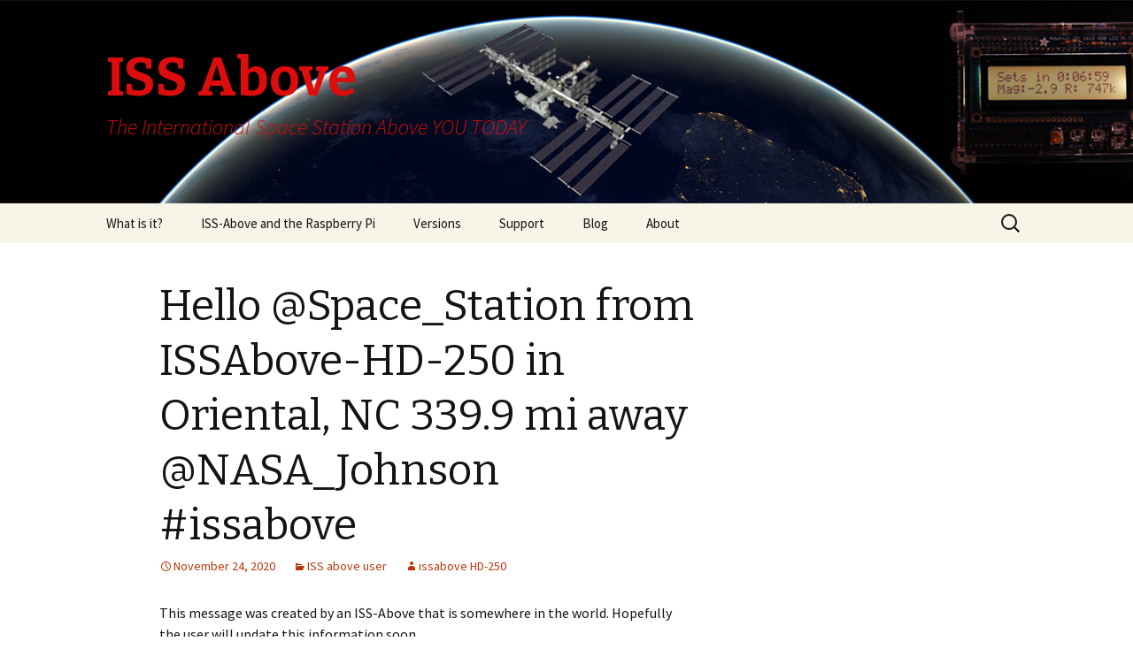

--- FILE ---
content_type: text/html; charset=UTF-8
request_url: http://issabove.com/2020/11/hello-space_station-from-issabove-hd-250-in-oriental-nc-339-9-mi-away-nasa_johnson-issabove/
body_size: 8780
content:
<!DOCTYPE html>
<!--[if IE 7]>
<html class="ie ie7" lang="en-US">
<![endif]-->
<!--[if IE 8]>
<html class="ie ie8" lang="en-US">
<![endif]-->
<!--[if !(IE 7) | !(IE 8)  ]><!-->
<html lang="en-US">
<!--<![endif]-->
<head>
	<meta charset="UTF-8">
	<meta name="viewport" content="width=device-width">
	<title>Hello @Space_Station from ISSAbove-HD-250 in Oriental, NC 339.9 mi away @NASA_Johnson #issabove | ISS Above</title>
	<link rel="profile" href="http://gmpg.org/xfn/11">
	<link rel="pingback" href="http://issabove.com/xmlrpc.php">
	<!--[if lt IE 9]>
	<script src="http://issabove.com/wp-content/themes/twentythirteen/js/html5.js"></script>
	<![endif]-->
	<meta name='robots' content='max-image-preview:large' />
<link rel='dns-prefetch' href='//fonts.googleapis.com' />
<link rel="alternate" type="application/rss+xml" title="ISS Above &raquo; Feed" href="http://issabove.com/feed/" />
<link rel="alternate" type="application/rss+xml" title="ISS Above &raquo; Comments Feed" href="http://issabove.com/comments/feed/" />
<script type="text/javascript">
window._wpemojiSettings = {"baseUrl":"https:\/\/s.w.org\/images\/core\/emoji\/14.0.0\/72x72\/","ext":".png","svgUrl":"https:\/\/s.w.org\/images\/core\/emoji\/14.0.0\/svg\/","svgExt":".svg","source":{"concatemoji":"http:\/\/issabove.com\/wp-includes\/js\/wp-emoji-release.min.js?ver=6.2.8"}};
/*! This file is auto-generated */
!function(e,a,t){var n,r,o,i=a.createElement("canvas"),p=i.getContext&&i.getContext("2d");function s(e,t){p.clearRect(0,0,i.width,i.height),p.fillText(e,0,0);e=i.toDataURL();return p.clearRect(0,0,i.width,i.height),p.fillText(t,0,0),e===i.toDataURL()}function c(e){var t=a.createElement("script");t.src=e,t.defer=t.type="text/javascript",a.getElementsByTagName("head")[0].appendChild(t)}for(o=Array("flag","emoji"),t.supports={everything:!0,everythingExceptFlag:!0},r=0;r<o.length;r++)t.supports[o[r]]=function(e){if(p&&p.fillText)switch(p.textBaseline="top",p.font="600 32px Arial",e){case"flag":return s("\ud83c\udff3\ufe0f\u200d\u26a7\ufe0f","\ud83c\udff3\ufe0f\u200b\u26a7\ufe0f")?!1:!s("\ud83c\uddfa\ud83c\uddf3","\ud83c\uddfa\u200b\ud83c\uddf3")&&!s("\ud83c\udff4\udb40\udc67\udb40\udc62\udb40\udc65\udb40\udc6e\udb40\udc67\udb40\udc7f","\ud83c\udff4\u200b\udb40\udc67\u200b\udb40\udc62\u200b\udb40\udc65\u200b\udb40\udc6e\u200b\udb40\udc67\u200b\udb40\udc7f");case"emoji":return!s("\ud83e\udef1\ud83c\udffb\u200d\ud83e\udef2\ud83c\udfff","\ud83e\udef1\ud83c\udffb\u200b\ud83e\udef2\ud83c\udfff")}return!1}(o[r]),t.supports.everything=t.supports.everything&&t.supports[o[r]],"flag"!==o[r]&&(t.supports.everythingExceptFlag=t.supports.everythingExceptFlag&&t.supports[o[r]]);t.supports.everythingExceptFlag=t.supports.everythingExceptFlag&&!t.supports.flag,t.DOMReady=!1,t.readyCallback=function(){t.DOMReady=!0},t.supports.everything||(n=function(){t.readyCallback()},a.addEventListener?(a.addEventListener("DOMContentLoaded",n,!1),e.addEventListener("load",n,!1)):(e.attachEvent("onload",n),a.attachEvent("onreadystatechange",function(){"complete"===a.readyState&&t.readyCallback()})),(e=t.source||{}).concatemoji?c(e.concatemoji):e.wpemoji&&e.twemoji&&(c(e.twemoji),c(e.wpemoji)))}(window,document,window._wpemojiSettings);
</script>
<style type="text/css">
img.wp-smiley,
img.emoji {
	display: inline !important;
	border: none !important;
	box-shadow: none !important;
	height: 1em !important;
	width: 1em !important;
	margin: 0 0.07em !important;
	vertical-align: -0.1em !important;
	background: none !important;
	padding: 0 !important;
}
</style>
	<link rel='stylesheet' id='wp-block-library-css' href='http://issabove.com/wp-includes/css/dist/block-library/style.min.css?ver=6.2.8' type='text/css' media='all' />
<link rel='stylesheet' id='edd-blocks-css' href='http://issabove.com/wp-content/plugins/easy-digital-downloads/includes/blocks/assets/css/edd-blocks.css?ver=3.2.6' type='text/css' media='all' />
<link rel='stylesheet' id='classic-theme-styles-css' href='http://issabove.com/wp-includes/css/classic-themes.min.css?ver=6.2.8' type='text/css' media='all' />
<style id='global-styles-inline-css' type='text/css'>
body{--wp--preset--color--black: #000000;--wp--preset--color--cyan-bluish-gray: #abb8c3;--wp--preset--color--white: #ffffff;--wp--preset--color--pale-pink: #f78da7;--wp--preset--color--vivid-red: #cf2e2e;--wp--preset--color--luminous-vivid-orange: #ff6900;--wp--preset--color--luminous-vivid-amber: #fcb900;--wp--preset--color--light-green-cyan: #7bdcb5;--wp--preset--color--vivid-green-cyan: #00d084;--wp--preset--color--pale-cyan-blue: #8ed1fc;--wp--preset--color--vivid-cyan-blue: #0693e3;--wp--preset--color--vivid-purple: #9b51e0;--wp--preset--gradient--vivid-cyan-blue-to-vivid-purple: linear-gradient(135deg,rgba(6,147,227,1) 0%,rgb(155,81,224) 100%);--wp--preset--gradient--light-green-cyan-to-vivid-green-cyan: linear-gradient(135deg,rgb(122,220,180) 0%,rgb(0,208,130) 100%);--wp--preset--gradient--luminous-vivid-amber-to-luminous-vivid-orange: linear-gradient(135deg,rgba(252,185,0,1) 0%,rgba(255,105,0,1) 100%);--wp--preset--gradient--luminous-vivid-orange-to-vivid-red: linear-gradient(135deg,rgba(255,105,0,1) 0%,rgb(207,46,46) 100%);--wp--preset--gradient--very-light-gray-to-cyan-bluish-gray: linear-gradient(135deg,rgb(238,238,238) 0%,rgb(169,184,195) 100%);--wp--preset--gradient--cool-to-warm-spectrum: linear-gradient(135deg,rgb(74,234,220) 0%,rgb(151,120,209) 20%,rgb(207,42,186) 40%,rgb(238,44,130) 60%,rgb(251,105,98) 80%,rgb(254,248,76) 100%);--wp--preset--gradient--blush-light-purple: linear-gradient(135deg,rgb(255,206,236) 0%,rgb(152,150,240) 100%);--wp--preset--gradient--blush-bordeaux: linear-gradient(135deg,rgb(254,205,165) 0%,rgb(254,45,45) 50%,rgb(107,0,62) 100%);--wp--preset--gradient--luminous-dusk: linear-gradient(135deg,rgb(255,203,112) 0%,rgb(199,81,192) 50%,rgb(65,88,208) 100%);--wp--preset--gradient--pale-ocean: linear-gradient(135deg,rgb(255,245,203) 0%,rgb(182,227,212) 50%,rgb(51,167,181) 100%);--wp--preset--gradient--electric-grass: linear-gradient(135deg,rgb(202,248,128) 0%,rgb(113,206,126) 100%);--wp--preset--gradient--midnight: linear-gradient(135deg,rgb(2,3,129) 0%,rgb(40,116,252) 100%);--wp--preset--duotone--dark-grayscale: url('#wp-duotone-dark-grayscale');--wp--preset--duotone--grayscale: url('#wp-duotone-grayscale');--wp--preset--duotone--purple-yellow: url('#wp-duotone-purple-yellow');--wp--preset--duotone--blue-red: url('#wp-duotone-blue-red');--wp--preset--duotone--midnight: url('#wp-duotone-midnight');--wp--preset--duotone--magenta-yellow: url('#wp-duotone-magenta-yellow');--wp--preset--duotone--purple-green: url('#wp-duotone-purple-green');--wp--preset--duotone--blue-orange: url('#wp-duotone-blue-orange');--wp--preset--font-size--small: 13px;--wp--preset--font-size--medium: 20px;--wp--preset--font-size--large: 36px;--wp--preset--font-size--x-large: 42px;--wp--preset--spacing--20: 0.44rem;--wp--preset--spacing--30: 0.67rem;--wp--preset--spacing--40: 1rem;--wp--preset--spacing--50: 1.5rem;--wp--preset--spacing--60: 2.25rem;--wp--preset--spacing--70: 3.38rem;--wp--preset--spacing--80: 5.06rem;--wp--preset--shadow--natural: 6px 6px 9px rgba(0, 0, 0, 0.2);--wp--preset--shadow--deep: 12px 12px 50px rgba(0, 0, 0, 0.4);--wp--preset--shadow--sharp: 6px 6px 0px rgba(0, 0, 0, 0.2);--wp--preset--shadow--outlined: 6px 6px 0px -3px rgba(255, 255, 255, 1), 6px 6px rgba(0, 0, 0, 1);--wp--preset--shadow--crisp: 6px 6px 0px rgba(0, 0, 0, 1);}:where(.is-layout-flex){gap: 0.5em;}body .is-layout-flow > .alignleft{float: left;margin-inline-start: 0;margin-inline-end: 2em;}body .is-layout-flow > .alignright{float: right;margin-inline-start: 2em;margin-inline-end: 0;}body .is-layout-flow > .aligncenter{margin-left: auto !important;margin-right: auto !important;}body .is-layout-constrained > .alignleft{float: left;margin-inline-start: 0;margin-inline-end: 2em;}body .is-layout-constrained > .alignright{float: right;margin-inline-start: 2em;margin-inline-end: 0;}body .is-layout-constrained > .aligncenter{margin-left: auto !important;margin-right: auto !important;}body .is-layout-constrained > :where(:not(.alignleft):not(.alignright):not(.alignfull)){max-width: var(--wp--style--global--content-size);margin-left: auto !important;margin-right: auto !important;}body .is-layout-constrained > .alignwide{max-width: var(--wp--style--global--wide-size);}body .is-layout-flex{display: flex;}body .is-layout-flex{flex-wrap: wrap;align-items: center;}body .is-layout-flex > *{margin: 0;}:where(.wp-block-columns.is-layout-flex){gap: 2em;}.has-black-color{color: var(--wp--preset--color--black) !important;}.has-cyan-bluish-gray-color{color: var(--wp--preset--color--cyan-bluish-gray) !important;}.has-white-color{color: var(--wp--preset--color--white) !important;}.has-pale-pink-color{color: var(--wp--preset--color--pale-pink) !important;}.has-vivid-red-color{color: var(--wp--preset--color--vivid-red) !important;}.has-luminous-vivid-orange-color{color: var(--wp--preset--color--luminous-vivid-orange) !important;}.has-luminous-vivid-amber-color{color: var(--wp--preset--color--luminous-vivid-amber) !important;}.has-light-green-cyan-color{color: var(--wp--preset--color--light-green-cyan) !important;}.has-vivid-green-cyan-color{color: var(--wp--preset--color--vivid-green-cyan) !important;}.has-pale-cyan-blue-color{color: var(--wp--preset--color--pale-cyan-blue) !important;}.has-vivid-cyan-blue-color{color: var(--wp--preset--color--vivid-cyan-blue) !important;}.has-vivid-purple-color{color: var(--wp--preset--color--vivid-purple) !important;}.has-black-background-color{background-color: var(--wp--preset--color--black) !important;}.has-cyan-bluish-gray-background-color{background-color: var(--wp--preset--color--cyan-bluish-gray) !important;}.has-white-background-color{background-color: var(--wp--preset--color--white) !important;}.has-pale-pink-background-color{background-color: var(--wp--preset--color--pale-pink) !important;}.has-vivid-red-background-color{background-color: var(--wp--preset--color--vivid-red) !important;}.has-luminous-vivid-orange-background-color{background-color: var(--wp--preset--color--luminous-vivid-orange) !important;}.has-luminous-vivid-amber-background-color{background-color: var(--wp--preset--color--luminous-vivid-amber) !important;}.has-light-green-cyan-background-color{background-color: var(--wp--preset--color--light-green-cyan) !important;}.has-vivid-green-cyan-background-color{background-color: var(--wp--preset--color--vivid-green-cyan) !important;}.has-pale-cyan-blue-background-color{background-color: var(--wp--preset--color--pale-cyan-blue) !important;}.has-vivid-cyan-blue-background-color{background-color: var(--wp--preset--color--vivid-cyan-blue) !important;}.has-vivid-purple-background-color{background-color: var(--wp--preset--color--vivid-purple) !important;}.has-black-border-color{border-color: var(--wp--preset--color--black) !important;}.has-cyan-bluish-gray-border-color{border-color: var(--wp--preset--color--cyan-bluish-gray) !important;}.has-white-border-color{border-color: var(--wp--preset--color--white) !important;}.has-pale-pink-border-color{border-color: var(--wp--preset--color--pale-pink) !important;}.has-vivid-red-border-color{border-color: var(--wp--preset--color--vivid-red) !important;}.has-luminous-vivid-orange-border-color{border-color: var(--wp--preset--color--luminous-vivid-orange) !important;}.has-luminous-vivid-amber-border-color{border-color: var(--wp--preset--color--luminous-vivid-amber) !important;}.has-light-green-cyan-border-color{border-color: var(--wp--preset--color--light-green-cyan) !important;}.has-vivid-green-cyan-border-color{border-color: var(--wp--preset--color--vivid-green-cyan) !important;}.has-pale-cyan-blue-border-color{border-color: var(--wp--preset--color--pale-cyan-blue) !important;}.has-vivid-cyan-blue-border-color{border-color: var(--wp--preset--color--vivid-cyan-blue) !important;}.has-vivid-purple-border-color{border-color: var(--wp--preset--color--vivid-purple) !important;}.has-vivid-cyan-blue-to-vivid-purple-gradient-background{background: var(--wp--preset--gradient--vivid-cyan-blue-to-vivid-purple) !important;}.has-light-green-cyan-to-vivid-green-cyan-gradient-background{background: var(--wp--preset--gradient--light-green-cyan-to-vivid-green-cyan) !important;}.has-luminous-vivid-amber-to-luminous-vivid-orange-gradient-background{background: var(--wp--preset--gradient--luminous-vivid-amber-to-luminous-vivid-orange) !important;}.has-luminous-vivid-orange-to-vivid-red-gradient-background{background: var(--wp--preset--gradient--luminous-vivid-orange-to-vivid-red) !important;}.has-very-light-gray-to-cyan-bluish-gray-gradient-background{background: var(--wp--preset--gradient--very-light-gray-to-cyan-bluish-gray) !important;}.has-cool-to-warm-spectrum-gradient-background{background: var(--wp--preset--gradient--cool-to-warm-spectrum) !important;}.has-blush-light-purple-gradient-background{background: var(--wp--preset--gradient--blush-light-purple) !important;}.has-blush-bordeaux-gradient-background{background: var(--wp--preset--gradient--blush-bordeaux) !important;}.has-luminous-dusk-gradient-background{background: var(--wp--preset--gradient--luminous-dusk) !important;}.has-pale-ocean-gradient-background{background: var(--wp--preset--gradient--pale-ocean) !important;}.has-electric-grass-gradient-background{background: var(--wp--preset--gradient--electric-grass) !important;}.has-midnight-gradient-background{background: var(--wp--preset--gradient--midnight) !important;}.has-small-font-size{font-size: var(--wp--preset--font-size--small) !important;}.has-medium-font-size{font-size: var(--wp--preset--font-size--medium) !important;}.has-large-font-size{font-size: var(--wp--preset--font-size--large) !important;}.has-x-large-font-size{font-size: var(--wp--preset--font-size--x-large) !important;}
.wp-block-navigation a:where(:not(.wp-element-button)){color: inherit;}
:where(.wp-block-columns.is-layout-flex){gap: 2em;}
.wp-block-pullquote{font-size: 1.5em;line-height: 1.6;}
</style>
<link rel='stylesheet' id='edd-styles-css' href='http://issabove.com/wp-content/plugins/easy-digital-downloads/assets/css/edd.min.css?ver=3.2.6' type='text/css' media='all' />
<link rel='stylesheet' id='twentythirteen-fonts-css' href='//fonts.googleapis.com/css?family=Source+Sans+Pro%3A300%2C400%2C700%2C300italic%2C400italic%2C700italic%7CBitter%3A400%2C700&#038;subset=latin%2Clatin-ext' type='text/css' media='all' />
<link rel='stylesheet' id='genericons-css' href='http://issabove.com/wp-content/themes/twentythirteen/fonts/genericons.css?ver=2.09' type='text/css' media='all' />
<link rel='stylesheet' id='twentythirteen-style-css' href='http://issabove.com/wp-content/themes/issabove/style.css?ver=2013-07-18' type='text/css' media='all' />
<!--[if lt IE 9]>
<link rel='stylesheet' id='twentythirteen-ie-css' href='http://issabove.com/wp-content/themes/twentythirteen/css/ie.css?ver=2013-07-18' type='text/css' media='all' />
<![endif]-->
<script type='text/javascript' src='http://issabove.com/wp-includes/js/jquery/jquery.min.js?ver=3.6.4' id='jquery-core-js'></script>
<script type='text/javascript' src='http://issabove.com/wp-includes/js/jquery/jquery-migrate.min.js?ver=3.4.0' id='jquery-migrate-js'></script>
<link rel="https://api.w.org/" href="http://issabove.com/wp-json/" /><link rel="alternate" type="application/json" href="http://issabove.com/wp-json/wp/v2/posts/1396109" /><link rel="EditURI" type="application/rsd+xml" title="RSD" href="http://issabove.com/xmlrpc.php?rsd" />
<link rel="wlwmanifest" type="application/wlwmanifest+xml" href="http://issabove.com/wp-includes/wlwmanifest.xml" />
<meta name="generator" content="WordPress 6.2.8" />
<link rel="canonical" href="http://issabove.com/2020/11/hello-space_station-from-issabove-hd-250-in-oriental-nc-339-9-mi-away-nasa_johnson-issabove/" />
<link rel='shortlink' href='http://issabove.com/?p=1396109' />
<link rel="alternate" type="application/json+oembed" href="http://issabove.com/wp-json/oembed/1.0/embed?url=http%3A%2F%2Fissabove.com%2F2020%2F11%2Fhello-space_station-from-issabove-hd-250-in-oriental-nc-339-9-mi-away-nasa_johnson-issabove%2F" />
<link rel="alternate" type="text/xml+oembed" href="http://issabove.com/wp-json/oembed/1.0/embed?url=http%3A%2F%2Fissabove.com%2F2020%2F11%2Fhello-space_station-from-issabove-hd-250-in-oriental-nc-339-9-mi-away-nasa_johnson-issabove%2F&#038;format=xml" />
<meta name="generator" content="Easy Digital Downloads v3.2.6" />
	<style type="text/css" id="twentythirteen-header-css">
			.site-header {
			background: url(http://issabove.com/wp-content/uploads/2014/01/Banner-ISS-Above-04.jpg) no-repeat scroll top;
			background-size: 1600px auto;
		}
			.site-title,
		.site-description {
			color: #dd0d0d;
		}
		</style>
	</head>

<body class="post-template-default single single-post postid-1396109 single-format-standard edd-js-none sidebar">
	<div id="page" class="hfeed site">
		<header id="masthead" class="site-header" role="banner">
			<a class="home-link" href="http://issabove.com/" title="ISS Above" rel="home">
				<h1 class="site-title">ISS Above</h1>
				<h2 class="site-description">The International Space Station Above YOU TODAY</h2>
			</a>

			<div id="navbar" class="navbar">
				<nav id="site-navigation" class="navigation main-navigation" role="navigation">
					<h3 class="menu-toggle">Menu</h3>
					<a class="screen-reader-text skip-link" href="#content" title="Skip to content">Skip to content</a>
					<div class="menu-menu-1-container"><ul id="menu-menu-1" class="nav-menu"><li id="menu-item-3342" class="menu-item menu-item-type-post_type menu-item-object-page menu-item-home menu-item-3342"><a href="http://issabove.com/">What is it?</a></li>
<li id="menu-item-40" class="menu-item menu-item-type-post_type menu-item-object-page menu-item-40"><a href="http://issabove.com/iss-above-and-the-raspberry-pi/">ISS-Above and the Raspberry Pi</a></li>
<li id="menu-item-53" class="menu-item menu-item-type-post_type menu-item-object-page menu-item-has-children menu-item-53"><a href="http://issabove.com/versions/">Versions</a>
<ul class="sub-menu">
	<li id="menu-item-60" class="menu-item menu-item-type-post_type menu-item-object-page menu-item-60"><a href="http://issabove.com/versions/with-the-piglow/">With the PiGlow</a></li>
	<li id="menu-item-68" class="menu-item menu-item-type-post_type menu-item-object-page menu-item-68"><a href="http://issabove.com/versions/with-the-adafruit-16x2-lcd-rgb-display/">With the Adafruit 16&#215;2 LCD RGB display</a></li>
	<li id="menu-item-73" class="menu-item menu-item-type-post_type menu-item-object-page menu-item-73"><a href="http://issabove.com/versions/with-the-pilite/">With the PiLite</a></li>
	<li id="menu-item-363" class="menu-item menu-item-type-post_type menu-item-object-page menu-item-363"><a href="http://issabove.com/versions/with-the-ledborg/">With the LedBorg</a></li>
	<li id="menu-item-371" class="menu-item menu-item-type-post_type menu-item-object-page menu-item-371"><a href="http://issabove.com/versions/with-the-blinkstick/">With the Blinkstick</a></li>
</ul>
</li>
<li id="menu-item-925592" class="menu-item menu-item-type-custom menu-item-object-custom menu-item-925592"><a href="http://www.issabove.com/support">Support</a></li>
<li id="menu-item-3084" class="menu-item menu-item-type-taxonomy menu-item-object-category menu-item-3084"><a href="http://issabove.com/category/highlight/">Blog</a></li>
<li id="menu-item-81" class="menu-item menu-item-type-post_type menu-item-object-page menu-item-81"><a href="http://issabove.com/about-2/">About</a></li>
</ul></div>					<form role="search" method="get" class="search-form" action="http://issabove.com/">
				<label>
					<span class="screen-reader-text">Search for:</span>
					<input type="search" class="search-field" placeholder="Search &hellip;" value="" name="s" />
				</label>
				<input type="submit" class="search-submit" value="Search" />
			</form>				</nav><!-- #site-navigation -->
			</div><!-- #navbar -->
		</header><!-- #masthead -->

		<div id="main" class="site-main">

	<div id="primary" class="content-area">
		<div id="content" class="site-content" role="main">

						
				
<article id="post-1396109" class="post-1396109 post type-post status-publish format-standard hentry category-iss-above-user">
	<header class="entry-header">
		
				<h1 class="entry-title">Hello @Space_Station from ISSAbove-HD-250 in Oriental, NC 339.9 mi away @NASA_Johnson #issabove</h1>
		
		<div class="entry-meta">
			<span class="date"><a href="http://issabove.com/2020/11/hello-space_station-from-issabove-hd-250-in-oriental-nc-339-9-mi-away-nasa_johnson-issabove/" title="Permalink to Hello @Space_Station from ISSAbove-HD-250 in Oriental, NC 339.9 mi away @NASA_Johnson #issabove" rel="bookmark"><time class="entry-date" datetime="2020-11-24T20:18:25-08:00">November 24, 2020</time></a></span><span class="categories-links"><a href="http://issabove.com/category/iss-above-user/" rel="category tag">ISS above user</a></span><span class="author vcard"><a class="url fn n" href="http://issabove.com/author/issa-hd-250/" title="View all posts by issabove HD-250" rel="author">issabove HD-250</a></span>					</div><!-- .entry-meta -->
	</header><!-- .entry-header -->

		<div class="entry-content">
		<p>This message was created by an ISS-Above that is somewhere in the world.  Hopefully the user will update this information soon</p>
<p>This is one of the first new versions of the ISS-Above which features extended information via an attached Monitor (HDMI or Composite TV).<br />
It also streams live video from the ISS HD Earth Viewing Experiment.<br />
And.. as well as all that this little device lights up whenever The International Space Station is overhead.  </p>
<p>How cool is that?!</p>
			</div><!-- .entry-content -->
	
	<footer class="entry-meta">
		
			</footer><!-- .entry-meta -->
</article><!-- #post -->
					<nav class="navigation post-navigation" role="navigation">
		<h1 class="screen-reader-text">Post navigation</h1>
		<div class="nav-links">

			<a href="http://issabove.com/2020/11/hey-there-space_station-shout-out-from-cape-cod-massachusetts-456-1-mi-below-you-nasa_johnson-issabove-3/" rel="prev"><span class="meta-nav">&larr;</span> Hey there @Space_Station Shout out from Cape Cod, Massachusetts 456.1 mi below you @NASA_Johnson #issabove</a>			<a href="http://issabove.com/2020/11/hello-space_station-from-mcminnville-oregon-oregons-wine-country-352-9-mi-away-nasa_johnson-issabove-5/" rel="next">Hello @Space_Station from McMinnville, Oregon, Oregon&#8217;s Wine Country 352.9 mi away @NASA_Johnson #issabove <span class="meta-nav">&rarr;</span></a>
		</div><!-- .nav-links -->
	</nav><!-- .navigation -->
					
<div id="comments" class="comments-area">

	
	
</div><!-- #comments -->
			
		</div><!-- #content -->
	</div><!-- #primary -->

	<div id="tertiary" class="sidebar-container" role="complementary">
		<div class="sidebar-inner">
			<div class="widget-area">
							</div><!-- .widget-area -->
		</div><!-- .sidebar-inner -->
	</div><!-- #tertiary -->

		</div><!-- #main -->
		<footer id="colophon" class="site-footer" role="contentinfo">
				<div id="secondary" class="sidebar-container" role="complementary">
		<div class="widget-area">
			<aside id="search-2" class="widget widget_search"><form role="search" method="get" class="search-form" action="http://issabove.com/">
				<label>
					<span class="screen-reader-text">Search for:</span>
					<input type="search" class="search-field" placeholder="Search &hellip;" value="" name="s" />
				</label>
				<input type="submit" class="search-submit" value="Search" />
			</form></aside>
		<aside id="recent-posts-2" class="widget widget_recent_entries">
		<h3 class="widget-title">Recent Posts</h3>
		<ul>
											<li>
					<a href="http://issabove.com/2026/01/nasa_johnson-hello-iss-from-issabove-ks-216-in-san-antonio-tx-usa-265-m-away-iss_research-issabove-45/">@NASA_Johnson Hello #ISS from ISSAbove-KS-216 in San Antonio/TX USA   265 m away. @ISS_Research #issabove</a>
									</li>
											<li>
					<a href="http://issabove.com/2026/01/nasa_johnson-hello-iss-from-issabove-ks-101-in-moncks-corner-sc-united-states-269-m-away-iss_research-issabove-18/">@NASA_Johnson Hello #ISS from ISSAbove-KS-101 in Moncks Corner/SC United States   269 m away. @ISS_Research #issabove</a>
									</li>
											<li>
					<a href="http://issabove.com/2026/01/nasa_johnson-hello-iss-from-issabove-courtois-ann-arbor-mi-usa-383-m-away-iss_research-issabove-13/">@NASA_Johnson Hello #ISS from ISSAbove &#8211; Courtois &#8211; Ann Arbor/MI USA   383 m away. @ISS_Research #issabove</a>
									</li>
											<li>
					<a href="http://issabove.com/2026/01/nasa_johnson-hello-iss-from-issabove-ks-037-in-elmhurst-il-united-states-287-m-away-iss_research-issabove-8/">@NASA_Johnson Hello #ISS from ISSAbove-KS-037 in Elmhurst/IL United States   287 m away. @ISS_Research #issabove</a>
									</li>
											<li>
					<a href="http://issabove.com/2026/01/hello-space_station-from-hugs-from-donovan-370-3-mi-away-nasa_johnson-issabove/">Hello @Space_Station from Hugs from Donovan :) 370.3 mi away @NASA_Johnson #issabove</a>
									</li>
					</ul>

		</aside><aside id="archives-2" class="widget widget_archive"><h3 class="widget-title">Archives</h3>
			<ul>
					<li><a href='http://issabove.com/2026/01/'>January 2026</a></li>
	<li><a href='http://issabove.com/2025/12/'>December 2025</a></li>
	<li><a href='http://issabove.com/2025/11/'>November 2025</a></li>
	<li><a href='http://issabove.com/2025/10/'>October 2025</a></li>
	<li><a href='http://issabove.com/2025/09/'>September 2025</a></li>
	<li><a href='http://issabove.com/2025/08/'>August 2025</a></li>
	<li><a href='http://issabove.com/2025/07/'>July 2025</a></li>
	<li><a href='http://issabove.com/2025/06/'>June 2025</a></li>
	<li><a href='http://issabove.com/2025/05/'>May 2025</a></li>
	<li><a href='http://issabove.com/2025/04/'>April 2025</a></li>
	<li><a href='http://issabove.com/2025/03/'>March 2025</a></li>
	<li><a href='http://issabove.com/2025/02/'>February 2025</a></li>
	<li><a href='http://issabove.com/2025/01/'>January 2025</a></li>
	<li><a href='http://issabove.com/2024/12/'>December 2024</a></li>
	<li><a href='http://issabove.com/2024/11/'>November 2024</a></li>
	<li><a href='http://issabove.com/2024/10/'>October 2024</a></li>
	<li><a href='http://issabove.com/2024/09/'>September 2024</a></li>
	<li><a href='http://issabove.com/2024/08/'>August 2024</a></li>
	<li><a href='http://issabove.com/2024/07/'>July 2024</a></li>
	<li><a href='http://issabove.com/2024/06/'>June 2024</a></li>
	<li><a href='http://issabove.com/2024/05/'>May 2024</a></li>
	<li><a href='http://issabove.com/2024/04/'>April 2024</a></li>
	<li><a href='http://issabove.com/2024/03/'>March 2024</a></li>
	<li><a href='http://issabove.com/2024/02/'>February 2024</a></li>
	<li><a href='http://issabove.com/2024/01/'>January 2024</a></li>
	<li><a href='http://issabove.com/2023/12/'>December 2023</a></li>
	<li><a href='http://issabove.com/2023/11/'>November 2023</a></li>
	<li><a href='http://issabove.com/2023/10/'>October 2023</a></li>
	<li><a href='http://issabove.com/2023/09/'>September 2023</a></li>
	<li><a href='http://issabove.com/2023/08/'>August 2023</a></li>
	<li><a href='http://issabove.com/2023/07/'>July 2023</a></li>
	<li><a href='http://issabove.com/2023/06/'>June 2023</a></li>
	<li><a href='http://issabove.com/2023/05/'>May 2023</a></li>
	<li><a href='http://issabove.com/2023/04/'>April 2023</a></li>
	<li><a href='http://issabove.com/2023/03/'>March 2023</a></li>
	<li><a href='http://issabove.com/2023/02/'>February 2023</a></li>
	<li><a href='http://issabove.com/2023/01/'>January 2023</a></li>
	<li><a href='http://issabove.com/2022/12/'>December 2022</a></li>
	<li><a href='http://issabove.com/2022/11/'>November 2022</a></li>
	<li><a href='http://issabove.com/2022/10/'>October 2022</a></li>
	<li><a href='http://issabove.com/2022/09/'>September 2022</a></li>
	<li><a href='http://issabove.com/2022/08/'>August 2022</a></li>
	<li><a href='http://issabove.com/2022/07/'>July 2022</a></li>
	<li><a href='http://issabove.com/2022/06/'>June 2022</a></li>
	<li><a href='http://issabove.com/2022/05/'>May 2022</a></li>
	<li><a href='http://issabove.com/2022/04/'>April 2022</a></li>
	<li><a href='http://issabove.com/2022/03/'>March 2022</a></li>
	<li><a href='http://issabove.com/2022/02/'>February 2022</a></li>
	<li><a href='http://issabove.com/2022/01/'>January 2022</a></li>
	<li><a href='http://issabove.com/2021/12/'>December 2021</a></li>
	<li><a href='http://issabove.com/2021/11/'>November 2021</a></li>
	<li><a href='http://issabove.com/2021/10/'>October 2021</a></li>
	<li><a href='http://issabove.com/2021/09/'>September 2021</a></li>
	<li><a href='http://issabove.com/2021/08/'>August 2021</a></li>
	<li><a href='http://issabove.com/2021/07/'>July 2021</a></li>
	<li><a href='http://issabove.com/2021/06/'>June 2021</a></li>
	<li><a href='http://issabove.com/2021/05/'>May 2021</a></li>
	<li><a href='http://issabove.com/2021/04/'>April 2021</a></li>
	<li><a href='http://issabove.com/2021/03/'>March 2021</a></li>
	<li><a href='http://issabove.com/2021/02/'>February 2021</a></li>
	<li><a href='http://issabove.com/2021/01/'>January 2021</a></li>
	<li><a href='http://issabove.com/2020/12/'>December 2020</a></li>
	<li><a href='http://issabove.com/2020/11/'>November 2020</a></li>
	<li><a href='http://issabove.com/2020/10/'>October 2020</a></li>
	<li><a href='http://issabove.com/2020/09/'>September 2020</a></li>
	<li><a href='http://issabove.com/2020/08/'>August 2020</a></li>
	<li><a href='http://issabove.com/2020/07/'>July 2020</a></li>
	<li><a href='http://issabove.com/2020/06/'>June 2020</a></li>
	<li><a href='http://issabove.com/2020/05/'>May 2020</a></li>
	<li><a href='http://issabove.com/2020/04/'>April 2020</a></li>
	<li><a href='http://issabove.com/2020/03/'>March 2020</a></li>
	<li><a href='http://issabove.com/2020/02/'>February 2020</a></li>
	<li><a href='http://issabove.com/2020/01/'>January 2020</a></li>
	<li><a href='http://issabove.com/2015/09/'>September 2015</a></li>
	<li><a href='http://issabove.com/2015/05/'>May 2015</a></li>
	<li><a href='http://issabove.com/2015/04/'>April 2015</a></li>
	<li><a href='http://issabove.com/2015/03/'>March 2015</a></li>
	<li><a href='http://issabove.com/2015/01/'>January 2015</a></li>
	<li><a href='http://issabove.com/2014/10/'>October 2014</a></li>
	<li><a href='http://issabove.com/2014/07/'>July 2014</a></li>
	<li><a href='http://issabove.com/2014/06/'>June 2014</a></li>
	<li><a href='http://issabove.com/2014/04/'>April 2014</a></li>
	<li><a href='http://issabove.com/2014/03/'>March 2014</a></li>
	<li><a href='http://issabove.com/2014/02/'>February 2014</a></li>
	<li><a href='http://issabove.com/2014/01/'>January 2014</a></li>
	<li><a href='http://issabove.com/2013/11/'>November 2013</a></li>
			</ul>

			</aside><aside id="categories-2" class="widget widget_categories"><h3 class="widget-title">Categories</h3>
			<ul>
					<li class="cat-item cat-item-6"><a href="http://issabove.com/category/display-devices/adafruit-16x12-lcd/">Adafruit 16&#215;12 LCD</a>
</li>
	<li class="cat-item cat-item-10"><a href="http://issabove.com/category/beta/">Beta</a>
</li>
	<li class="cat-item cat-item-100"><a href="http://issabove.com/category/display-devices/blink1-from-thingm/">Blink(1) from Thingm</a>
</li>
	<li class="cat-item cat-item-5"><a href="http://issabove.com/category/display-devices/">Display Devices</a>
</li>
	<li class="cat-item cat-item-50"><a href="http://issabove.com/category/highlight/">Highlight</a>
</li>
	<li class="cat-item cat-item-463"><a href="http://issabove.com/category/support/hints-and-tips/">Hints and tips</a>
</li>
	<li class="cat-item cat-item-15"><a href="http://issabove.com/category/iss-above-user/">ISS above user</a>
</li>
	<li class="cat-item cat-item-82"><a href="http://issabove.com/category/iss-visible-pass/">ISS Visible Pass</a>
</li>
	<li class="cat-item cat-item-85"><a href="http://issabove.com/category/kickstarter/">Kickstarter</a>
</li>
	<li class="cat-item cat-item-9"><a href="http://issabove.com/category/link/">Link</a>
</li>
	<li class="cat-item cat-item-22"><a href="http://issabove.com/category/maker-faire/">Maker Faire</a>
</li>
	<li class="cat-item cat-item-102"><a href="http://issabove.com/category/display-devices/piface-control-display/">PiFace Control &amp; Display</a>
</li>
	<li class="cat-item cat-item-7"><a href="http://issabove.com/category/display-devices/pilite/">PiLite</a>
</li>
	<li class="cat-item cat-item-69"><a href="http://issabove.com/category/press/">Press</a>
</li>
	<li class="cat-item cat-item-16"><a href="http://issabove.com/category/public-installation/">Public Installation</a>
</li>
	<li class="cat-item cat-item-87"><a href="http://issabove.com/category/public-presentation/">Public presentation</a>
</li>
	<li class="cat-item cat-item-462"><a href="http://issabove.com/category/support/">Support</a>
</li>
	<li class="cat-item cat-item-1"><a href="http://issabove.com/category/uncategorized/">Uncategorized</a>
</li>
	<li class="cat-item cat-item-14"><a href="http://issabove.com/category/user-interaction/">User Interaction</a>
</li>
	<li class="cat-item cat-item-4"><a href="http://issabove.com/category/video/">Video</a>
</li>
			</ul>

			</aside>		</div><!-- .widget-area -->
	</div><!-- #secondary -->

			<div class="site-info">
								<a href="http://wordpress.org/" title="Semantic Personal Publishing Platform">Proudly powered by WordPress</a>
			</div><!-- .site-info -->
		</footer><!-- #colophon -->
	</div><!-- #page -->

		<style>.edd-js-none .edd-has-js, .edd-js .edd-no-js, body.edd-js input.edd-no-js { display: none; }</style>
	<script>/* <![CDATA[ */(function(){var c = document.body.classList;c.remove('edd-js-none');c.add('edd-js');})();/* ]]> */</script>
	<script type='text/javascript' id='edd-ajax-js-extra'>
/* <![CDATA[ */
var edd_scripts = {"ajaxurl":"http:\/\/issabove.com\/wp-admin\/admin-ajax.php","position_in_cart":"","has_purchase_links":"","already_in_cart_message":"You have already added this item to your cart","empty_cart_message":"Your cart is empty","loading":"Loading","select_option":"Please select an option","is_checkout":"0","default_gateway":"paypal","redirect_to_checkout":"0","checkout_page":"http:\/\/issabove.com\/checkout\/","permalinks":"1","quantities_enabled":"","taxes_enabled":"0","current_page":"1396109"};
/* ]]> */
</script>
<script type='text/javascript' src='http://issabove.com/wp-content/plugins/easy-digital-downloads/assets/js/edd-ajax.js?ver=3.2.6' id='edd-ajax-js'></script>
<script type='text/javascript' src='http://issabove.com/wp-includes/js/imagesloaded.min.js?ver=4.1.4' id='imagesloaded-js'></script>
<script type='text/javascript' src='http://issabove.com/wp-includes/js/masonry.min.js?ver=4.2.2' id='masonry-js'></script>
<script type='text/javascript' src='http://issabove.com/wp-includes/js/jquery/jquery.masonry.min.js?ver=3.1.2b' id='jquery-masonry-js'></script>
<script type='text/javascript' src='http://issabove.com/wp-content/themes/twentythirteen/js/functions.js?ver=2013-07-18' id='twentythirteen-script-js'></script>
</body>
</html>